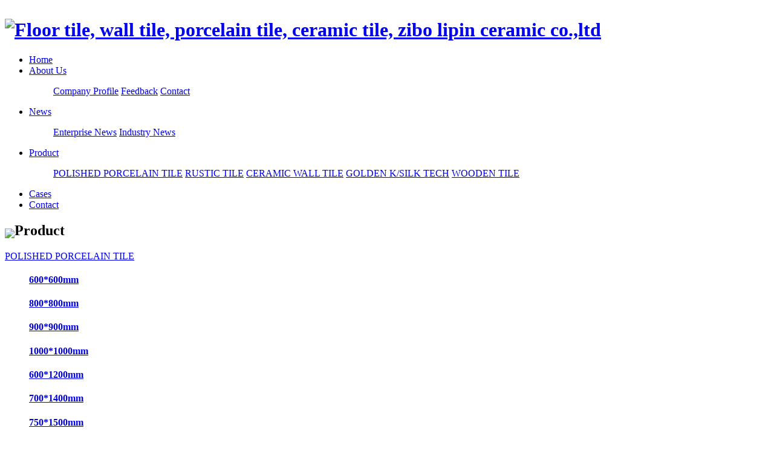

--- FILE ---
content_type: text/html;charset=utf-8
request_url: http://covvin.com/product/showproduct.php?lang=en&id=505
body_size: 4582
content:
<!DOCTYPE HTML>
<html>
<head>
<meta charset="utf-8" />
<title>COVVIN-76-Floor tile, wall tile, porcelain tile, ceramic tile, zibo lipin ceramic co.,ltd</title>
<meta name="description" content="floor tile, wall tile, porcelain tile, ceramic tile, polished porcelain tile, rustic tile, wooden tile" />
<meta name="keywords" content="floor tile, wall tile, porcelain tile, ceramic tile, polished porcelain tile, rustic tile, wooden tile" />
<meta name="renderer" content="webkit">
<meta http-equiv="X-UA-Compatible" content="IE=edge,chrome=1">
<meta content="width=device-width, initial-scale=1.0, maximum-scale=1.0, user-scalable=0" name="viewport" />
<meta name="generator" content="MetInfo 5.3.19"  data-variable="http://covvin.com/|en|52|505|3|metx5" />
<link href="../favicon.ico" rel="shortcut icon" />
<link rel="stylesheet" type="text/css" href="../templates/metx5/images/css/metinfo.css" />
<!--[if IE]><script src="../public/js/html5.js" type="text/javascript"></script><![endif]-->
</head>
<body>
    <header data-waypointsok="1">
		
		<div class="tem_head">
		<div class="tem_inner">

			<h1>
				<a href="http://covvin.com/" title="Floor tile, wall tile, porcelain tile, ceramic tile, zibo lipin ceramic co.,ltd">
					<img src="../upload/201903/1551428205.jpg" alt="Floor tile, wall tile, porcelain tile, ceramic tile, zibo lipin ceramic co.,ltd" style="margin:10px 0px 0px 0px;" title="Floor tile, wall tile, porcelain tile, ceramic tile, zibo lipin ceramic co.,ltd" />
				</a>
				
				<span style="float:right;line-height:34px;font-size:16px;color:#fff;"><a href="/index.php?lang=cn" style="color:#fff;">CN</a>/<a href="/index.php?lang=en" style="color:#fff;">EN</a></span>
			</h1>

			<nav>
<ul>
	<li><a href="http://covvin.com/" title="Home" >Home</a></li>

	<li>
		<a href="../about/"  title="About Us" >About Us</a>

		<dl>
			<dd>

			<a href="../about/about114.html"  title="Company Profile">Company Profile</a>

			<a href="../feedback/"  title="Feedback">Feedback</a>

			<a href="../about/about48.html"  title="Contact">Contact</a>

			<div class="met_clear"></div>
			<i class="fa fa-caret-up"></i>
			</dd>

		</dl>

	</li>

	<li>
		<a href="../news/"  title="News" >News</a>

		<dl>
			<dd>

			<a href="../news/news_64_1.html"  title="Enterprise News">Enterprise News</a>

			<a href="../news/news_65_1.html"  title="Industry News">Industry News</a>

			<div class="met_clear"></div>
			<i class="fa fa-caret-up"></i>
			</dd>

		</dl>

	</li>

	<li>
		<a href="../product/"  title="Product" class="navdown">Product</a>

		<dl>
			<dd>

			<a href="../product/product_52_1.html"  title="POLISHED PORCELAIN TILE">POLISHED PORCELAIN TILE</a>

			<a href="../product/product_55_1.html"  title="RUSTIC TILE">RUSTIC TILE</a>

			<a href="../product/product_136_1.html"  title="CERAMIC WALL TILE">CERAMIC WALL TILE</a>

			<a href="../product/product_54_1.html"  title="GOLDEN K/SILK TECH">GOLDEN K/SILK TECH</a>

			<a href="../product/product_53_1.html"  title="WOODEN TILE">WOODEN TILE</a>

			<div class="met_clear"></div>
			<i class="fa fa-caret-up"></i>
			</dd>

		</dl>

	</li>

	<li>
		<a href="../case/"  title="Cases" >Cases</a>

	</li>

	<li>
		<a href="../about/about48.html"  title="Contact" >Contact</a>

	</li>

</ul>
			</nav>
		</div>
		</div>

	</header>

 	
	
	
	
	
	

<section class="met_aside">
	<div class="tem_inner">
			<a href="http://covvin.com/"><img src="../templates/metx5/images/nav_logo_cl.png" style="float:left;margin-top:10px;"/></a>
			<h2>Product</h2>
			<div class="met_aside_list">
				<dl class="list-none navnow"><dt id='part2_52' class='on'><a href='../product/product_52_1.html'  title='POLISHED PORCELAIN TILE' ><span>POLISHED PORCELAIN TILE</span></a></dt><dd class="sub" ><h4 id='part3_101' ><a href='../product/product_101_1.html'  title='600*600mm' class='nav'><span>600*600mm</span></a></h4><h4 id='part3_144' ><a href='../product/product_144_1.html'  title='800*800mm' class='nav'><span>800*800mm</span></a></h4><h4 id='part3_145' ><a href='../product/product_145_1.html'  title='900*900mm' class='nav'><span>900*900mm</span></a></h4><h4 id='part3_146' ><a href='../product/product_146_1.html'  title='1000*1000mm' class='nav'><span>1000*1000mm</span></a></h4><h4 id='part3_147' ><a href='../product/product_147_1.html'  title='600*1200mm' class='nav'><span>600*1200mm</span></a></h4><h4 id='part3_148' ><a href='../product/product_148_1.html'  title='700*1400mm' class='nav'><span>700*1400mm</span></a></h4><h4 id='part3_149' ><a href='../product/product_149_1.html'  title='750*1500mm' class='nav'><span>750*1500mm</span></a></h4><h4 id='part3_150' ><a href='../product/product_150_1.html'  title='800*1600mm' class='nav'><span>800*1600mm</span></a></h4><h4 id='part3_151' ><a href='../product/product_151_1.html'  title='900*1800mm' class='nav'><span>900*1800mm</span></a></h4></dd></dl><dl class="list-none navnow"><dt id='part2_55' ><a href='../product/product_55_1.html'  title='RUSTIC TILE' ><span>RUSTIC TILE</span></a></dt><dd class="sub" ><h4 id='part3_135' ><a href='../product/product_135_1.html'  title='Effect picture' class='nav'><span>Effect picture</span></a></h4><h4 id='part3_113' ><a href='../product/product_113_1.html'  title='Iranian Mokite' class='nav'><span>Iranian Mokite</span></a></h4><h4 id='part3_112' ><a href='../product/product_112_1.html'  title='Arizona Woodst' class='nav'><span>Arizona Woodst</span></a></h4><h4 id='part3_111' ><a href='../product/product_111_1.html'  title='Venice Terrazzo' class='nav'><span>Venice Terrazzo</span></a></h4><h4 id='part3_110' ><a href='../product/product_110_1.html'  title='Modena' class='nav'><span>Modena</span></a></h4><h4 id='part3_109' ><a href='../product/product_109_1.html'  title='Manhattan' class='nav'><span>Manhattan</span></a></h4><h4 id='part3_108' ><a href='../product/product_108_1.html'  title='Louis' class='nav'><span>Louis</span></a></h4><h4 id='part3_107' ><a href='../product/product_107_1.html'  title='Rimini' class='nav'><span>Rimini</span></a></h4><h4 id='part3_106' ><a href='../product/product_106_1.html'  title='Catania' class='nav'><span>Catania</span></a></h4><h4 id='part3_105' ><a href='../product/product_105_1.html'  title='German Beige' class='nav'><span>German Beige</span></a></h4><h4 id='part3_104' ><a href='../product/product_104_1.html'  title='Bruni Cement' class='nav'><span>Bruni Cement</span></a></h4><h4 id='part3_103' ><a href='../product/product_103_1.html'  title='Austin' class='nav'><span>Austin</span></a></h4><h4 id='part3_102' ><a href='../product/product_102_1.html'  title='Asipuding' class='nav'><span>Asipuding</span></a></h4></dd></dl><dl class="list-none navnow"><dt id='part2_136' ><a href='../product/product_136_1.html'  title='CERAMIC WALL TILE' ><span>CERAMIC WALL TILE</span></a></dt><dd class="sub" ><h4 id='part3_142' ><a href='../product/product_142_1.html'  title='300*600mm' class='nav'><span>300*600mm</span></a></h4><h4 id='part3_138' ><a href='../product/product_138_1.html'  title='300*800mm' class='nav'><span>300*800mm</span></a></h4><h4 id='part3_137' ><a href='../product/product_137_1.html'  title='300*900mm' class='nav'><span>300*900mm</span></a></h4><h4 id='part3_158' ><a href='../product/product_158_1.html'  title='400*800mm' class='nav'><span>400*800mm</span></a></h4></dd></dl><dl class="list-none navnow"><dt id='part2_54' ><a href='../product/product_54_1.html'  title='GOLDEN K/SILK TECH' ><span>GOLDEN K/SILK TECH</span></a></dt><dd class="sub" ><h4 id='part3_152' ><a href='../product/product_152_1.html'  title='300*600mm' class='nav'><span>300*600mm</span></a></h4><h4 id='part3_153' ><a href='../product/product_153_1.html'  title='400*800mm' class='nav'><span>400*800mm</span></a></h4><h4 id='part3_154' ><a href='../product/product_154_1.html'  title='600*600mm' class='nav'><span>600*600mm</span></a></h4><h4 id='part3_155' ><a href='../product/product_155_1.html'  title='800*800mm' class='nav'><span>800*800mm</span></a></h4><h4 id='part3_156' ><a href='../product/product_156_1.html'  title='600*1200mm' class='nav'><span>600*1200mm</span></a></h4><h4 id='part3_157' ><a href='../product/product_157_1.html'  title='750*1500mm' class='nav'><span>750*1500mm</span></a></h4></dd></dl><dl class="list-none navnow"><dt id='part2_53' ><a href='../product/product_53_1.html'  title='WOODEN TILE' ><span>WOODEN TILE</span></a></dt><dd class="sub" ><h4 id='part3_159' ><a href='../product/product_159_1.html'  title='150*800mm' class='nav'><span>150*800mm</span></a></h4><h4 id='part3_160' ><a href='../product/product_160_1.html'  title='150*900mm' class='nav'><span>150*900mm</span></a></h4><h4 id='part3_161' ><a href='../product/product_161_1.html'  title='200*1000mm' class='nav'><span>200*1000mm</span></a></h4><h4 id='part3_162' ><a href='../product/product_162_1.html'  title='200*1200mm' class='nav'><span>200*1200mm</span></a></h4></dd></dl>
				<div class="met_clear"></div>
			</div>
	</div>
			
</section>
<section class="met_section met_section_asidenone met_section_sehed">

		<section class="met_section_head">
			<a href="http://covvin.com/" title="Home">Home</a> &gt; <a href=../product/ >Product</a> > <a href=../product/product_52_1.html >POLISHED PORCELAIN TILE</a>
		</section>


   
		<div class="met_article">

		<div class="met_clear"></div>

        <div id="showproduct">
            <dl class='pshow'>
                <dt data-product_x="400">
					<div class="met_box">
						<div class="met_imgshowbox">
							<div class="my-simple-gallery slides">
							<figure>
							  <a href="../upload/201909/1569325519.jpg">
								  <img src="../include/thumb.php?dir=../upload/201909/1569325519.jpg&x=400&y=400" alt="COVVIN-76" width="400" height="400" />
							  </a>
							  <figcaption>COVVIN-76</figcaption>
							</figure>

							</div>
						</div>
						<ol></ol>
					</div>
				</dt>
		        <dd>
					<div class="met_box">
					<h1 class='met_title'>COVVIN-76</h1>
		            <ul>

                        <li><span>No.:</span>COVVIN-76</li>

                        <li><span>Brand :</span>COVVIN</li>

                        <li><span>Size：</span>600x600mm/800x800mm</li>

                        <li><span>Weight：</span>32kgs/box;48kgs/box</li>

                        <li><span>Packing</span>600:4pcs/box, 1.44sqm/box; 800:3pcs/box,1.92sqm/box</li>

			        </ul>
					
					</div>
		        </dd>
	        </dl>
			<div class="met_clear"></div>

			<ol class="met_nav">

				<li class="met_now"><a href="#mettab1">Detailed information</a></li>

			</ol>
			<div class="met_nav_contbox">

				<div class="met_editor "><div><p></p><p><img src="http://covvin.com/upload/201909/1569324567666385.jpg" data-width="705" width="705" data-height="521" height="521" title="1569324567666385.jpg" alt="QQ截图20190924192828.jpg"/></p><div id="metinfo_additional"></div></div><div class="met_clear"></div></div>

			</div>
			<div class="met_tools">
				
				<span class="met_Clicks met_none"><!--累计浏览次数--></span>
				<ul class="met_page">
					<li class="met_page_preinfo"><span>Previous</span><a href='product655.html'>JS8658</a></li>
					<li class="met_page_next"><span>Next</span><a href='product643.html'>CV95017</a></li>
				</ul>
			</div>

			<h3 class="met_related">You may love</h3>
			<ul class="met_related_list">

				<li>
					<a href="product502.html" title="COVVIN-65" target='_self'>
						<img src="../include/thumb.php?dir=../upload/201909/1568945346.jpg&x=300&y=300"
							width ="300" height="300"
						/>
						<h2>COVVIN-65</h2>
					</a>
				</li>

				<li>
					<a href="product506.html" title="COVVIN-218" target='_self'>
						<img src="../include/thumb.php?dir=../upload/201909/1568945717.jpg&x=300&y=300"
							width ="300" height="300"
						/>
						<h2>COVVIN-218</h2>
					</a>
				</li>

				<li>
					<a href="product508.html" title="COVVIN-227" target='_self'>
						<img src="../include/thumb.php?dir=../upload/201909/1568945716.jpg&x=300&y=300"
							width ="300" height="300"
						/>
						<h2>COVVIN-227</h2>
					</a>
				</li>

				<li>
					<a href="product512.html" title="COVVIN-242" target='_self'>
						<img src="../include/thumb.php?dir=../upload/201909/1568946164.jpg&x=300&y=300"
							width ="300" height="300"
						/>
						<h2>COVVIN-242</h2>
					</a>
				</li>
 
			</ul>

	    </div>

	</div>
    </article>
    <div class="met_clear"></div>
</section>

<div class="met_clear"></div>
<footer class="tem_footer">

	<section class="tem_inner">
		<div class="tem_footer_nav">
		<span style="font-variant: small-caps; font-size:25px;font-weight: 700;color: #fff;">navigation</span><br/>
<nav>
<ul>
	

	<li>
		
		<a href="../about/"  title="About Us" >About Us</a>
	
	</li>

	<li>
		
		<a href="../news/"  title="News" >News</a>
	
	</li>

	<li>
		
		<a href="../product/"  title="Product" class="navdown">Product</a>
	
	</li>

	<li>
		
		<a href="../case/"  title="Cases" >Cases</a>
	
	</li>

	<li>
		
		<a href="../about/about48.html"  title="Contact" >Contact</a>
	
	</li>

</ul>
			</nav>	
		
		</div>
		<div class="tem_footer_text1">
		<span style="font-variant: small-caps; font-size: 25px;font-weight: 700;color: #fff;">products</span><br/>


    <p><a href="../product/product_52_1.html" title="POLISHED PORCELAIN TILE">POLISHED PORCELAIN TILE</a></p>


    <p><a href="../product/product_55_1.html" title="RUSTIC TILE">RUSTIC TILE</a></p>


    <p><a href="../product/product_136_1.html" title="CERAMIC WALL TILE">CERAMIC WALL TILE</a></p>


    <p><a href="../product/product_54_1.html" title="GOLDEN K/SILK TECH">GOLDEN K/SILK TECH</a></p>


    <p><a href="../product/product_53_1.html" title="WOODEN TILE">WOODEN TILE</a></p>
	
		</div>
		
		<div class="tem_footer_text">
		<span style="font-variant: small-caps; font-size: 25px;font-weight: 700;color: #fff;">contact</span><br/>
		<p><p>Tel./Fax：+86 533 3168898</p><p>Wechat：ZB-COVVIN</p><p>E-mail：admin@covvin<a href="mailto:alex@covvin.com">.com</a></p><p dir="ltr">Add：Ceramic industry park, Zibo City, Shandong province, China</p></p>

		</div>
		<div class="tem_footer_text2">
		<span style="font-variant: small-caps; font-size: 30px;font-weight: 700;color: #fff;">newsletter</span><br/>
		
		<form enctype="multipart/form-data" method="POST" class="ui-from" name="myform" action="index.php?action=add">
				<div class="v52fmbx" style="border:0;">
				<input type="hidden" name="lang" value="en">
				<input type="hidden" name="fdtitle" value="Email">
				<input type="hidden" name="ip" value="127.0.0.1">
				<input type="hidden" name="id" value="99">
				<input type="hidden" name="fid_url" value="0">
			

				<dl style="background:0;border:0;">
					
					<dd class="ftype_input" style="margin:0;padding:0;">
						<div class="fbox">
							<input name="para161" type="text" placeholder="Email address" data-required="1" style="width:280px;border-radius:0;">
						</div>
						<span class="tips"></span>
					</dd>
				</dl>

				<dl class="noborder" style="background:0;border:0;">
					
					<dd  style="margin:0;padding:0;">
						<input type="submit" name="submit" value="Submit" class="submit" style="background:#0063c1;">
					</dd>
				</dl>
				</div>
			</form>
			<a href=""><img src="../templates/metx5/images/n.png" style="float:left;margin-top:15px;margin-right:15px;"/></a>
			<a href=""><img src="../templates/metx5/images/f.png" style="float:left;margin-top:15px;margin-right:15px;"/></a>
			<b class="b">
			<a href=""><img src="../templates/metx5/images/wx.png" style="float:left;margin-top:15px;"/></a>
			<img src="../upload/201801/1515469612.png" style="width:80px;height:80px;" class="img"/>
			</b>
		</div>
		
		
	</section>
</footer>
<div class="powered_by_metinfo">
	<div class="tem_inner">
	<p>Copyright ©&nbsp;2018 covvin All Rights Reserved.&nbsp; &nbsp;<span style="color: rgb(63, 63, 63);">&nbsp;<span style="color: rgb(127, 127, 127);">ICP备案号：</span></span><span style="text-decoration: underline; color: rgb(127, 127, 127);"><a href="https://beian.miit.gov.cn/" target="_self" style="text-decoration: underline; color: rgb(127, 127, 127);">鲁ICP备18005500号-1</a></span><a href="https://www.tianyancha.com/company/1578820048" target="_self"><img src="http://covvin.com/upload/202101/1610444652588163.png" data-width="109" width="69" data-height="32" height="20" title="1610444652588163.png" alt="1516933609731240.png" style="width: 69px; height: 20px;"/></a></p>
	</div>
</div>
<script src="../public/ui/v1/js/sea.js" type="text/javascript"></script>
<div class="技术支持：米拓建站">Powered&nbsp;by&nbsp;<a href="www.mituo.cn" target="_blank" title="enterprise website manager system">米拓建站&nbsp;5.3.19</a> &copy;2008-2025&nbsp;<a href="www.mituo.cn" target="_blank" title="CMS">www.mituo.cn</a></div>
</body>
</html>